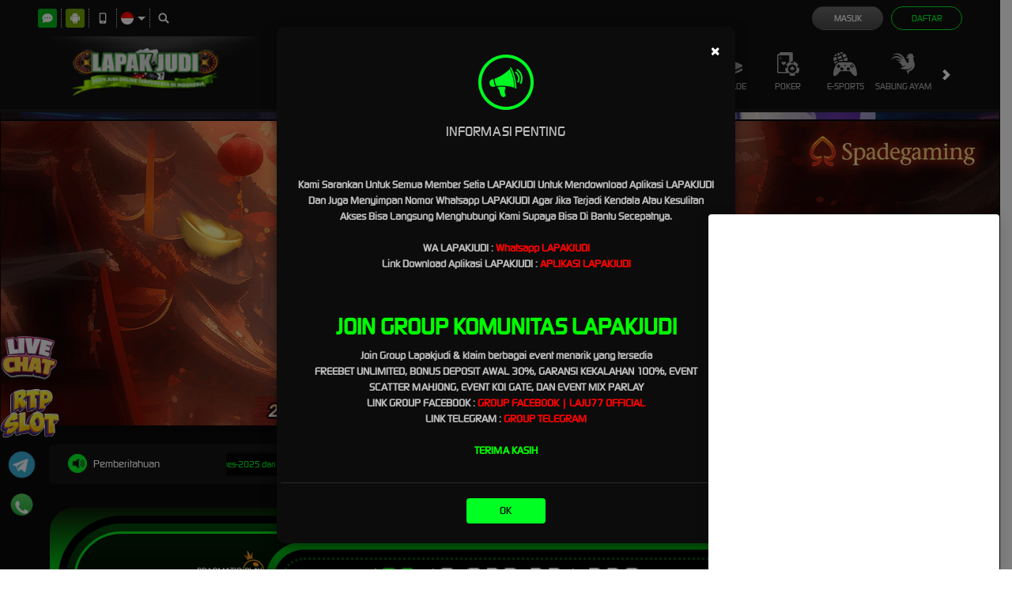

--- FILE ---
content_type: application/javascript; charset=UTF-8
request_url: https://api.livechatinc.com/v3.6/customer/action/get_dynamic_configuration?x-region=us-south1&license_id=4111501&client_id=c5e4f61e1a6c3b1521b541bc5c5a2ac5&url=https%3A%2F%2Flapakjuditoto.com%2F&channel_type=code&jsonp=__b1yfvm2g075
body_size: 281
content:
__b1yfvm2g075({"organization_id":"36e184e9-0572-4ba1-a3b3-2787fce33dcc","livechat_active":true,"livechat":{"group_id":0,"client_limit_exceeded":false,"domain_allowed":true,"online_group_ids":[0],"config_version":"4631.0.10.1196.1318.301.123.12.11.5.8.16.3","localization_version":"6bb83031e4f97736cbbada081b074fb6_a021a449b716c9ca602240334f079c25","language":"id"},"default_widget":"livechat"});